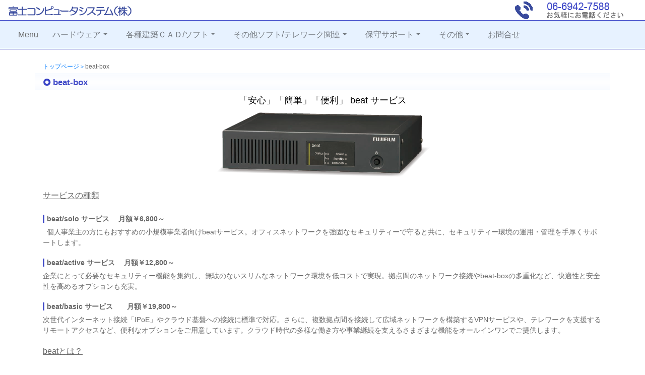

--- FILE ---
content_type: text/html
request_url: https://www.fjcom.com/hardware/beat.html
body_size: 4457
content:
<!DOCTYPE html>
<html lang="en"><!-- InstanceBegin template="/Templates/toppage.dwt" codeOutsideHTMLIsLocked="false" -->
  <head>
<!-- Global site tag (gtag.js) - Google Analytics -->
<script async src="https://www.googletagmanager.com/gtag/js?id=UA-125860341-1"></script>
<script>
  window.dataLayer = window.dataLayer || [];
  function gtag(){dataLayer.push(arguments);}
  gtag('js', new Date());

  gtag('config', 'UA-125860341-1');
</script>
  
  <meta charset="utf-8">
  <meta http-equiv="X-UA-Compatible" content="IE=edge">
  <meta name="viewport" content="width=device-width, initial-scale=1">
  <!-- InstanceBeginEditable name="doctitle" -->
  <title>「安心」「簡単」「便利」 beat サービス　| 富士コンピュータシステム株式会社</title>
	  <meta name="description" content="ネットワーク環境に関するお客様のさまざまなお悩みを「安心」「簡単」「便利」に解決！">
	  <meta name="keywords" content="beat　box、beat/solo、beat/active、VPN通信、リモート通信、テレワーク、セキュリティ対策、アウトソーシング、リモート監視">

  <link href="../css/atz.css" rel="stylesheet" type="text/css">
  <!-- InstanceEndEditable -->
  <!-- Bootstrap -->
  <link href="../css/bootstrap-4.4.1.css" rel="stylesheet">
  <link href="../css/style.css" rel="stylesheet" type="text/css">
  <!-- InstanceBeginEditable name="head" -->
  <!-- InstanceEndEditable -->
  <!-- InstanceParam name="carousel" type="boolean" value="false" -->
  <script type="text/javascript">
function MM_openBrWindow(theURL,winName,features) { //v2.0
  window.open(theURL,winName,features);
}
  </script>
  </head>
<body>
  	<!-- body code goes here -->


	<!-- jQuery (necessary for Bootstrap's JavaScript plugins) --> 
	<script src="../js/jquery-3.4.1.min.js"></script>

	<!-- Include all compiled plugins (below), or include individual files as needed -->
	<script src="../js/popper.min.js"></script> 
<script src="../js/bootstrap-4.4.1.js"></script>
	<main>
	  <header>
<div class="container-fluid">
<div class="row">
        <div class="col-6"><a href="../index.html"><img src="../images/top/company.gif" class="img-fluid" alt="富士コンピュータシステム株式会社"></a></div>
        <div class="col-6 text-right"><a href="tel:0669427588"><img src="../images/top/tel.gif" class="img-fluid" alt="電話番号06-6942-7588
お気軽にお電話ください"></a></div>
      </div>
</div>
      </header>
	  <nav class="navbar navbar-expand-lg navbar-light backmenu"> Menu
<button class="navbar-toggler" type="button" data-toggle="collapse" data-target="#navbarSupportedContent1" aria-controls="navbarSupportedContent1" aria-expanded="false" aria-label="Toggle navigation"> <span class="navbar-toggler-icon"></span> </button>
	    <div class="collapse navbar-collapse" id="navbarSupportedContent1">
	      <ul class="navbar-nav mr-auto">
	        
	        <li class="nav-item dropdown"> <a class="nav-link dropdown-toggle" href="#" id="navbarDropdown1" role="button" data-toggle="dropdown" aria-haspopup="true" aria-expanded="false"> ハードウェア</a>
	          <div class="dropdown-menu" aria-labelledby="navbarDropdown1"><a class="dropdown-item" href="index.html">ハードウェア全般</a> <a class="dropdown-item" href="pc.html">パソコン</a> <a class="dropdown-item" href="server.html">サーバー・ネットワーク</a><a class="dropdown-item" href="printer.html">プリンタ・プロッタ</a><a class="dropdown-item" href="beat.html">beat-box</a></div>
            </li>
	        <li class="nav-item dropdown"> <a class="nav-link dropdown-toggle" href="#" id="navbarDropdown4" role="button" data-toggle="dropdown" aria-haspopup="true" aria-expanded="false"> 各種建築ＣＡＤ/ソフト</a>
	          <div class="dropdown-menu" aria-labelledby="navbarDropdown1"><a class="dropdown-item" href="../soft/index.html">各種建築ＣＡＤ/ソフト全般</a> <a class="dropdown-item" href="../soft/architrend/index.html">ARCHITREND ZERO</a> <a class="dropdown-item" href="../preparation.html">GLOOBE</a><a class="dropdown-item" href="../soft/mokuzou/index.html">木造一発！！</a><a class="dropdown-item" href="../preparation.html">AutoCAD</a><a class="dropdown-item" href="../soft/dra/index.html">DRA-CAD</a><a class="dropdown-item" href="../mitumori_wing.html">見積WING</a></div>            
            </li>
	        <li class="nav-item dropdown"> <a class="nav-link dropdown-toggle" href="#" id="navbarDropdown5" role="button" data-toggle="dropdown" aria-haspopup="true" aria-expanded="false"> その他ソフト/テレワーク関連</a>
	          <div class="dropdown-menu" aria-labelledby="navbarDropdown1"><a class="dropdown-item" href="../preparation.html">その他ソフト/テレワーク全般</a> <a class="dropdown-item" href="../cloud/Microsoft365.html">Microsoft365</a> <a class="dropdown-item" href="../cloud/azurebackup.html">Azureバックアップ</a><a class="dropdown-item" href="beat.html">Beatbox</a><a class="dropdown-item" href="../preparation.html">Teams</a><a class="dropdown-item" href="../preparation.html">Remoteview</a><a class="dropdown-item" href="../preparation.html">Zoom</a></div>
            </li>
	        <li class="nav-item dropdown"> <a class="nav-link dropdown-toggle" href="#" id="navbarDropdown6" role="button" data-toggle="dropdown" aria-haspopup="true" aria-expanded="false"> 保守サポート</a>
	          <div class="dropdown-menu" aria-labelledby="navbarDropdown1"><a class="dropdown-item" href="../mainte/index.html">保守サポート全般</a> <a class="dropdown-item" href="#">ハードウェア保守</a> 
                  <a href="#" class="dropdown-item" onClick="MM_openBrWindow('../soft/architrend/index9.html','atzero','toolbar=yes,location=yes,status=yes,menubar=yes,scrollbars=yes,resizable=yes')">アーキトレンド訪問指導</a><a href="#" class="dropdown-item" onClick="MM_openBrWindow('../soft/architrend/index10.html','atzero','toolbar=yes,location=yes,status=yes,menubar=yes,scrollbars=yes,resizable=yes')">アーキトレンド積算構築代行</a></div>
            </li>
	        <li class="nav-item dropdown"> <a class="nav-link dropdown-toggle" href="#" id="navbarDropdown7" role="button" data-toggle="dropdown" aria-haspopup="true" aria-expanded="false"> その他</a>
	          <div class="dropdown-menu" aria-labelledby="navbarDropdown1"><a class="dropdown-item" href="../company.html">会社案内</a> <a class="dropdown-item" href="../access.html">アクセス案内</a> <a class="dropdown-item" href="../privacy.html">個人情報の取り扱いについて</a></div>
            </li>
	        
	        <li class="nav-item"> <a class="nav-link" href="../inquiry.html">お問合せ</a></li>
          </ul>
</div>
      </nav>
	  <div class="padding"></div>
	  
	  <section><!-- InstanceBeginEditable name="contents1" -->
	    <div class="container padding pankuzu">
	      <div class="row">
	        <div class="col-12"><a href="../index.html">トップページ＞</a>beat-box</div>
          </div>
      </div>
	  <!-- InstanceEndEditable --><!-- InstanceBeginEditable name="contents2" -->
	  <div class="container">
	    <div class="row obi">
	      <div class="col-12">
	        <h1>beat-box</h1>
	      </div>
        </div>
      </div>
	  <!-- InstanceEndEditable --><!-- InstanceBeginEditable name="contents3" -->
	  <div class="container">
	    <div class="row">
	      <div class="col-12 text-center margin_up10">
	        <h5>「安心」「簡単」「便利」 beat サービス</h5>
	      </div>
	      <div class="col-12 text-center"><img src="images/beatbox.PNG" class="img-fluid" alt="複合機イメージ画像"></div>
	      <div class="col-12">&nbsp;
	        <h6>サービスの種類</h6>
	      </div>
	      <div class="col-12">&nbsp;
	        <h3>beat/solo サービス 　月額￥6,800～</h3>
          </div>
	      <div class="col-12">&nbsp; 個人事業主の方にもおすすめの小規模事業者向けbeatサービス。オフィスネットワークを強固なセキュリティーで守ると共に、セキュリティー環境の運用・管理を手厚くサポートします。 </div>
	      <div class="col-12">&nbsp;
	        <h3>beat/active サービス 　月額￥12,800～</h3>
          </div>
	      <div class="col-12">企業にとって必要なセキュリティー機能を集約し、無駄のないスリムなネットワーク環境を低コストで実現。拠点間のネットワーク接続やbeat-boxの多重化など、快適性と安全性を高めるオプションも充実。</div>
	      <div class="col-12">&nbsp;
	        <h3>beat/basic サービス　　月額￥19,800～</h3>
          </div>
	      <div class="col-12">次世代インターネット接続「IPoE」やクラウド基盤への接続に標準で対応。さらに、複数拠点間を接続して広域ネットワークを構築するVPNサービスや、テレワークを支援するリモートアクセスなど、便利なオプションをご用意しています。クラウド時代の多様な働き方や事業継続を支えるさまざまな機能をオールインワンでご提供します。</div>
	      <div class="col-12">&nbsp;
	        <h6>beatとは？</h6>
          </div>
	      <div class="col-12 lisquare">セキュリティ対策 </div>
<div class="col-12">
  <ul>
    <li class="li14">PCウィルス対策（オプション）</li>
    <li class="li14">独自技術によるファイアウォールで不正アクセス防止対策</li>
    <li class="li14">メールやWEBアクセス時のウイルスやスパイウェアを自動検出</li>
    <li class="li14">不正な通信対策（IPS 不正侵入防止システム）</li>
    <li class="li14">迷惑メール対策&nbsp;</li>
    <li class="li14">Webフィルタリング対策（オプション）&nbsp;</li>
    <li class="li14">ログ機能&nbsp;</li>
  </ul>
  &nbsp;          </div>
<div class="col-12 lisquare">複数拠点間での安全な通信</div>
<div class="col-12">
  <ul>
    <li class="li14">VPN接続（オプション）</li>
    <li class="li14">リモートアクセス（オプション）&nbsp;</li>
  </ul>
  &nbsp; </div>
<div class="col-12 lisquare">アウトソーシング</div>
<div class="col-12">
  <ul>
    <li class="li14">ネットワーク構築、運用、管理をアウトソーシングにより軽減&nbsp;</li>
    <li class="li14">24時間365日リモート監視 ネットワークやbeat-box自身の障害、ウイルス検知情報などを把握</li>
    <li class="li14">アラートの自動通知&nbsp;</li>
    <li class="li14">自動ソフトウェアアップデート</li>
  </ul>
  &nbsp; </div>
<div class="col-12 text-right gray_12 margin_down10">&nbsp;※beat-boxは富士フイルムビジネスイノベーションの商品です</div>
        </div>
      </div>
	  <!-- InstanceEndEditable -->
	  
      </section>
<footer>
    <div class="container">
	      <div class="row padding backcolor">
	        <div class="col-6 col-sm-4 col-lg-2 padding">
	          <h6><a href="index.html">ハードウェア</a></h6>
	          <ul>
	            <li class="li"><a href="pc.html">パソコン</a></li>
	            <li class="li"><a href="server.html">サーバー・ネットワーク</a></li>
	            <li class="li"><a href="printer.html">プリンタ・プロッタ</a></li>
	            <li class="li"><a href="beat.html">beat-box</a></li>
	            <li class="li"><a href="scrap.html">パソコン廃棄</a></li>
              </ul>
            </div>
	        <div class="col-6 col-sm-4 col-lg-2 padding">
	          <h6><a href="../soft/index.html">建築CAD・ソフト</a></h6>
	          <ul>
	            <li class="li"><a href="../soft/architrend/index.html">ARCHITREND ZERO</a></li>
	            <li class="li"><a href="../preparation.html">GLOOBE </a></li>
	            <li class="li"><a href="../soft/mokuzou/index.html">木造一発！！</a></li>
	            <li class="li"><a href="../soft/dra/index.html">DRA-CAD</a></li>
	            <li class="li"><a href="../preparation.html">AutoCAD</a></li>
	            <li class="li"><a href="../mitumori_wing.html">見積WING</a></li>
              </ul>
            </div>
	        <div class="col-6 col-sm-4 col-lg-2 padding">
	          <h6>テレワーク・その他ソフト</h6>
	          <ul>
	            <li class="li"><a href="../cloud/Microsoft365.html">Microsoft365</a></li>
	            <li class="li"><a href="../preparation.html">Remoteview</a></li>
	            <li class="li"><a href="../preparation.html">Teams</a></li>
	            <li class="li"><a href="../preparation.html">Zoom</a></li>
	            <li class="li"><a href="../cloud/azurebackup.html">Azureバックアップ </a></li>
	            <li class="li"><a href="beat.html">beat-box</a></li>
            </ul>
            </div>
	        <div class="col-6 col-sm-4 col-lg-2 padding">
	          <h6><a href="../mainte/index.html">保守サポート</a></h6>
	          <ul>
	            <li class="li"><a href="../mainte/index.html">ハードウェア保守</a></li>
	            <li class="li"><a href="#" onClick="MM_openBrWindow('../soft/architrend/index9.html','atzero','toolbar=yes,location=yes,status=yes,menubar=yes,scrollbars=yes,resizable=yes')">アーキトレンド訪問指導</a></li>
	            <li class="li"><a href="#" onClick="MM_openBrWindow('../soft/architrend/index10.html','atzero','toolbar=yes,location=yes,status=yes,menubar=yes,scrollbars=yes,resizable=yes')">アーキトレンド積算構築代行</a></li>
            </ul>
	        </div>
	        <div class="col-6 col-sm-4 col-lg-2 padding">
	          <h6>その他</h6>
	          <ul>
	            <li class="li"><a href="../company.html">会社案内</a></li>
	            <li class="li"><a href="../access.html">アクセス案内</a></li>
	            <li class="li"><a href="../privacy.html">個人情報の取り扱いについて</a></li>
            </ul>
            </div>
	        <div class="col-6 col-sm-4 col-lg-2 padding">
	          <h6>お問合せ</h6>
	          <ul>
	            <li class="li"><a href="../inquiry.html">各種お問合わせ</a></li>
            </ul>
	        </div>
          </div>
    </div>
	    <div class="container-fluid">
	      <div class="row">
	        <div class="col-12 foter">2021-Copyright © Fuji Computer System Co., Ltd. All Rights Reserved.</div>
          </div>
	    </div>
      </footer>
</main>
</body>
<!-- InstanceEnd --></html>

--- FILE ---
content_type: text/css
request_url: https://www.fjcom.com/css/atz.css
body_size: 217
content:
@charset "utf-8";
.green {
    color: rgba(0,167,76,1.00);
    font-style: normal;
    font-size: 20px;
}
.black_16 {
    color: rgba(0,0,0,1.00);
    font-size: 16px;
    font-variant: normal;
    font-weight: 550;
}
.black_14b {
    font-weight: bold;
    color: rgba(0,0,0,1.00);
}
.gray_12 {
    color: rgba(104,104,104,1.00);
    font-size: 12px;
}
.enji_12b {
    color: rgba(162,0,2,1.00);
    font-size: 12px;
    font-weight: bold;
}


--- FILE ---
content_type: text/css
request_url: https://www.fjcom.com/css/style.css
body_size: 1812
content:
@charset "utf-8";
.logo {
	color: #3C46C7;
	font-family: "Arial Black", Gadget, sans-serif;
	font-size: 16px;
}
.tel {
	text-align: right;
	font-size: 14px;
}
body {
	color: rgba(104,104,104,1.00);
	font-family: Arial, Helvetica, sans-serif;
	font-size: 14px;
}
.padding {
	padding-top: 10px;
	padding-bottom: 5px;
}
.padding_image {
    padding-bottom: 8px;
    padding-top: 2px;
}
.centre {
    text-align: center;
}

.padding_big {
    padding-top: 10px;
    padding-bottom: 10px;
    padding-left: 30px;
    padding-right: 30px;
}
.obi {
	border-left-color: rgba(0,16,228,1.00);
	border-right-color: rgba(0,16,228,1.00);
	border-bottom: 1px solid #E7F2FF;
	border-top: 1px solid #E7F2FF;
	background-image: -webkit-linear-gradient(270deg,rgba(249,251,255,1.00) 0%,rgba(255,255,255,1.00) 51.91%,rgba(249,251,255,1.00) 100%);
	background-image: -moz-linear-gradient(270deg,rgba(249,251,255,1.00) 0%,rgba(255,255,255,1.00) 51.91%,rgba(249,251,255,1.00) 100%);
	background-image: -o-linear-gradient(270deg,rgba(249,251,255,1.00) 0%,rgba(255,255,255,1.00) 51.91%,rgba(249,251,255,1.00) 100%);
	background-image: linear-gradient(180deg,rgba(249,251,255,1.00) 0.00%,rgba(255,255,255,1.00) 51.91%,rgba(249,251,255,1.00) 100%);
	padding-top: 5px;
	padding-bottom: 5px;
	color: #3C46C7;
	font-variant: normal;
	font-weight: bold;
	font-family: Arial, Helvetica, sans-serif;
	font-size: 14px;
}
.obi_at {
    border-left-color: rgba(0,16,228,1.00);
    border-right-color: rgba(0,16,228,1.00);
    border-bottom: 1px solid #606060;
    border-top: 1px solid #606060;
    background-image: -webkit-linear-gradient(270deg,rgba(249,251,255,1.00) 0%,rgba(255,255,255,1.00) 51.91%,rgba(249,251,255,1.00) 100%);
    background-image: -moz-linear-gradient(270deg,rgba(249,251,255,1.00) 0%,rgba(255,255,255,1.00) 51.91%,rgba(249,251,255,1.00) 100%);
    background-image: -o-linear-gradient(270deg,rgba(249,251,255,1.00) 0%,rgba(255,255,255,1.00) 51.91%,rgba(249,251,255,1.00) 100%);
    background-image: linear-gradient(180deg,rgba(249,251,255,1.00) 0.00%,rgba(255,255,255,1.00) 51.91%,rgba(249,251,255,1.00) 100%);
    padding-top: 5px;
    padding-bottom: 5px;
    color: #3C46C7;
    font-variant: normal;
    font-weight: bold;
    font-family: Arial, Helvetica, sans-serif;
    font-size: 14px;
}

dl {
	border-bottom: 1px dotted #D5D8FF;
	font-size: 14px;
	font-weight: normal;
}
.foter {
	color: rgba(255,255,255,1.00);
	font-style: italic;
	background-color: #3C46C7;
	text-align: right;
}
.h1-1 {
    background-color: #3C46C7;
    color: #FFFFFF;
    font-family: YuGothic, "Yu Gothic medium", "Hiragino Sans", Meiryo, sans-serif;
    font-size: 26px;
    font-weight: bold;
}

.container .row .col-6 {
    margin-top: 1px;
    margin-bottom: 1px;
    border-right: 1px solid rgba(255,255,255,1.00);
}
.backmenu {
	background-color: #E7F2FF;
	border-bottom: 1px solid #3C46C7;
	border-top: 1px solid #3C46C7;
	text-indent: 20px;
	font-size: 16px;
}
.top_line {
    background-color: #3C46C7;
}

h1 {
    color: #3C46C7;
    font-size: 17px;
    font-weight: bold;
    margin-top: 2px;
    margin-bottom: -1px;
    background-image: url(../images/comon/h1.gif);
    background-repeat: no-repeat;
    background-position: 0% 1px;
    text-indent: 20px;
}
.pankuzu {
	font-size: 12px;
}
.dot_under {
	border-bottom: 1px dotted #D5D8FF;
}
h6 {
	text-decoration: underline;
}
.border_div {
	border: 5px solid #D5D8FF;
	padding-top: 5px;
	padding-left: 5px;
	padding-right: 5px;
	padding-bottom: 5px;
	margin-top: 10px;
	margin-bottom: 0px;
}
.border-top-bottom {
    border-style: double none solid;
    border-top-width: 3px;
    border-bottom-width: 1px;
}
h2 {
    font-size: 20px;
    color: rgba(131,131,131,1.00);
    font-weight: normal;
    height: 25px;
    -webkit-box-sizing: content-box;
    -moz-box-sizing: content-box;
    box-sizing: content-box;
    line-height: 1;
}
h3 {
    list-style-image: url(../images/top/bar.gif);
    font-size: 14px;
    list-style-position: inside;
    font-weight: bold;
    text-decoration: none;
    background-image: url(../images/top/bar.gif);
    background-repeat: no-repeat;
    padding-left: 8px;
}
h4 {
    color: rgba(162,0,2,1.00);
    font-size: 15px;
    background-image: url(../soft/architrend/images/h4.gif);
    background-repeat: no-repeat;
    padding-left: 8px;
    font-weight: bold;
    background-position: 0% 0;
}
.backcolor {
    background-color: #E7F2FF;
}
.li14   {
	-webkit-box-shadow: inset 0 0px;
	box-shadow: inset 0 0px;
	background-image: url(../images/comon/list14.gif);
	background-repeat: no-repeat;
	background-position: 0 4px;
	list-style-type: none;
	list-style-position: inside;
	text-indent: 14px;
	margin-top: 10px;
	margin-bottom: 10px;
}
.border_container {
    border: 3px double #7E7E7E;
}
.white14 {
    color: #FFFFFF;
    font-family: "Arial Black", Gadget, sans-serif;
    font-style: normal;
    font-variant: normal;
    font-size: 14px;
}
h5 {
    color: rgba(0,0,0,1.00);
    font-family: "Arial Black", Gadget, sans-serif;
    font-size: 18px;
}
.caption  {
    color: rgba(255,255,255,1.00);
    font-family: "HG丸ｺﾞｼｯｸM-PRO";
    font-weight: bold;
    font-size: 18px;
    text-shadow: 2px 1px rgba(0,0,0,1.00);
}
.lifdd {
	list-style-image: none;
	list-style-type: none;
	background-image: url(../soft/mokuzou/images/fdd.gif);
	background-repeat: no-repeat;
	text-indent: 40px;
	background-position: 0% 4px;
}
.lipdf {
	list-style-image: none;
	list-style-type: none;
	background-image: url(../soft/mokuzou/images/adobelogo.gif);
	background-repeat: no-repeat;
	text-indent: 40px;
	background-position: 0% 4px;
	line-height: 2;
}
.lisquare {
    list-style-image: none;
    list-style-type: none;
    background-image: url(../images/comon/square.png);
    background-repeat: no-repeat;
    text-indent: 40px;
    background-position: 40px 10px;
    line-height: 2;
}
.margin_up5_down5 {
	margin-top: 5px;
	margin-bottom: 5px;
}
.margin_up10_down10 {
	margin-top: 10px;
	margin-bottom: 10px;
}

.offset1 {
	text-indent: 50px;
}
.indent5 {
    text-indent: 5px;
}
.indent10 {
    text-indent: 10px;
}
.indent15 {
    text-indent: 15px;
}
.ul　markless   {
    list-style-type: none;
}


.red14 {
	color: #FF0004;
	font-size: 14px;
}
.margin_down10 {
    margin-bottom: 10px;
}
.margin_up10 {
    margin-top: 10px;
}
.border_red_bold {
    padding-top: 10px;
    padding-right: 10px;
    padding-bottom: 10px;
    padding-left: 10px;
    border: 3px solid rgba(255,0,4,1.00);
}
#anker {
}
#anker2 {
}
.leftmargin10 {
    margin-left: 10px;

}
